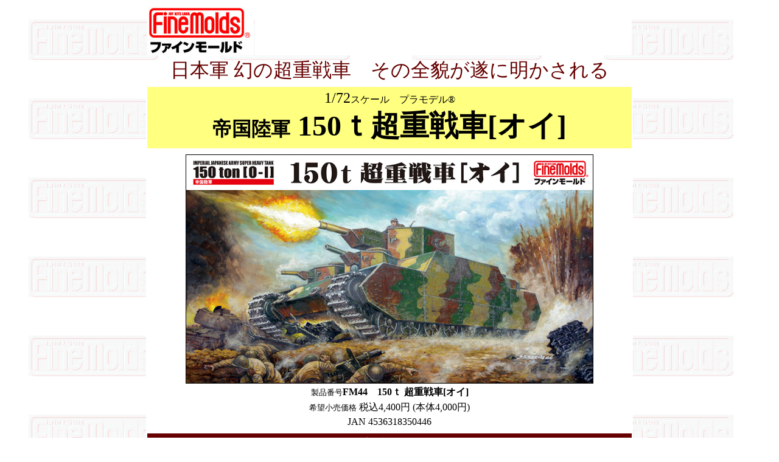

--- FILE ---
content_type: text/html
request_url: https://finemolds.co.jp/FM/FM44.html
body_size: 2819
content:
<!DOCTYPE HTML PUBLIC "-//W3C//DTD HTML 4.01 Transitional//EN">
<HTML>
<HEAD>
<META name="GENERATOR" content="IBM WebSphere Studio Homepage Builder Version 10.0.0.0 for Windows">
<META http-equiv="Content-Type" content="text/html; charset=UTF-8">
<META http-equiv="Content-Style-Type" content="text/css">
<TITLE>1/72　陸軍150ｔ超重戦車[オイ]</TITLE>
</HEAD>
<BODY background="../part/fm-kabe.gif">
<CENTER>
<TABLE width="800">
  <TBODY>
    <TR>
      <TD width="174" bgcolor="#ffffff"><IMG src="../part/LOGO-R.jpg" width="170" height="79" border="0"></TD>
      <TD align="center" width="683" bgcolor="#ffffff"></TD>
    </TR>
    <TR>
      <TD colspan="2" align="center"><FONT size="+3" color="#660000">日本軍 幻の超重戦車　その全貌が遂に明かされる</FONT></TD>
    </TR>
  </TBODY>
</TABLE>
<TABLE width="800" cellpadding="5" bgcolor="#ffffff">
  <TBODY>
    <TR>
      <TD colspan="2" align="center" bgcolor="#ffff80" height="59"><FONT face="HGSｺﾞｼｯｸE" size="+2">1/72</FONT><FONT face="HGSｺﾞｼｯｸE">スケール　プラモデル</FONT>®<BR>
      <B><FONT size="+3" face="HGP明朝E">帝国陸軍</FONT><FONT size="+4" face="HGP明朝E"> 150ｔ超重戦車[オイ]</FONT></B></TD>
    </TR>
    <TR>
      <TD colspan="2" align="center" height="105">
      <TABLE border="0">
        <TBODY>
          <TR>
            <TD><IMG src="FM44.jpg" width="668" height="375" border="1"></TD>
          </TR>
          <TR>
            <TD align="center" bgcolor="#ffffff"><FONT size="-1">製品番号</FONT><B>FM44　150ｔ 超重戦車[オイ]</B></TD>
          </TR>
          <TR>
            <TD align="center" bgcolor="#ffffff"><FONT face="HGPｺﾞｼｯｸE"><FONT size="+1" face="ＭＳ Ｐゴシック"><FONT face="HGPｺﾞｼｯｸE"><FONT face="ＭＳ Ｐゴシック" size="-1">希望小売価格</FONT></FONT></FONT> 税込4,400円 (本体4,000円)</FONT></TD>
          </TR>
          <TR>
            <TD align="center">JAN 4536318350446</TD>
          </TR>
        </TBODY>
      </TABLE>
      </TD>
    </TR>
    <TR>
      <TD colspan="2" bgcolor="#660000" height="22" align="center"><FONT color="#ffffff">150ｔ超重戦車[オイ]について</FONT></TD>
    </TR>
    <TR>
      <TD colspan="2" height="114" align="center">
      <TABLE border="0">
        <TBODY>
          <TR>
            <TD width="649">帝国陸軍が秘密裏に開発した超重戦車は、陸軍側の秘匿名称を[オイ]、製造メーカーでは[ミト]と呼ばれました。徹底した機密管理のもと設計と1両の試作車が製作され、走行試験を行いました。<BR>
            その重量や台数、開発経緯などで諸説が入り交じるまさに「幻」の存在を、当社が独自に入手した実車史料を基にし、形状のみならず開発の経緯まで明らかにします。 </TD>
          </TR>
        </TBODY>
      </TABLE>
      </TD>
    </TR>
    <TR>
      <TD colspan="2" height="22" bgcolor="#660000" align="center"><FONT color="#ffffff">キットの特徴</FONT></TD>
    </TR>
    <TR>
      <TD colspan="2" align="center">
      <TABLE border="0" width="750">
        <TBODY>
          <TR>
            <TD valign="top">★完全新金型<BR>
            ★履帯はプラ製の組み立て式。<BR>
            ★実車図面で判明した砲塔・武装なども再現。</TD>
            <TD align="left">★独自入手した史料の内容を反映した実車解説が付属。<BR>
            ★完成時　全長141mm、全幅68mm高さ56mm(概算)<BR>
            ★パーツ点数204点</TD>
          </TR>
        </TBODY>
      </TABLE>
      </TD>
    </TR>
    <TR>
      <TD colspan="2" align="center" bgcolor="#660000" height="22"><FONT color="#ffffff">キット内容</FONT></TD>
    </TR>
    <TR>
      <TD colspan="2" align="center">
      完成写真<BR>
      <IMG src="4536318350446_01.jpg" width="557" height="305" border="0"><BR>
      <BR>
      ランナー配置図<BR>
      <IMG src="FM44-ran.jpg" width="724" height="575" border="0"></TD>
    </TR>
    <TR>
      <TD colspan="2" height="22" bgcolor="#660000" align="center"><FONT color="#ffffff"><A name="siryou"></A>実車史料写真</FONT></TD>
    </TR>
    <TR>
      <TD colspan="2" align="center">
      <TABLE border="0">
        <TBODY>
          <TR>
            <TD><IMG src="oi-siryou1f.jpg" width="346" height="305" border="0"></TD>
            <TD><IMG src="oi-siryou2f.jpg" width="345" height="305" border="0"></TD>
          </TR>
          <TR>
            <TD><IMG src="oi-siryou3f.jpg" width="346" height="262" border="0"></TD>
            <TD align="center">
            <TABLE border="0">
              <TBODY>
                <TR>
                  <TD>弊社の所持するオイ史料の写真（一部）です。<BR>
            当史料に含まれる図面により、寸法・形状も<BR>
                  明らかとなり、また製造経緯を記したミト車日誌<BR>
                  （ミト車という名称はオイを製造していた会社の<BR>
                  社内呼称）により試作車製造・試運転の過程も<BR>
                  判明いたしました。<BR>
                  当史料によって判明した事実はプラモデル付属の<BR>
                  実車解説書にて詳しく解説いたします。<BR>
                  <BR>
                  <FONT size="-1">※上記史料写真の無断転用（転載・複写）はご遠慮ください。</FONT></TD>
                </TR>
              </TBODY>
            </TABLE>
            </TD>
          </TR>
        </TBODY>
      </TABLE>
      </TD>
    </TR>
    <TR>
      <TD colspan="2" height="22" bgcolor="#660000" align="center"><FONT color="#ffffff">World of Tanksに登場する 日本重戦車オイ車について</FONT></TD>
    </TR>
    <TR>
      <TD colspan="2" align="center">
      <TABLE border="0">
        <TBODY>
          <TR>
            <TD>9月3日（木）に、オンラインタンクバトルゲーム『<A href="http://worldoftanks.asia/" target="_blank">World of Tanks</A>』のアップデート9.10が実施されました。このアップデートで、日本重戦車のオイ車を含む、日本重戦車が実装されています。<BR>
<BR>
            このうち日本重戦車であるオイ車の実車については全ての資料が失われたものと言われていましたが、当社が実車図面とその開発経緯を明らかにする史料を入手。<BR>
            その後、Wargaming様からアプローチがあり、この史料を基に今回、幻の重戦車をゲーム内に再現されることになりました。<BR>
            今回、この日本重戦車であるオイ車をビジュアルとして再現したことは、世界初の試みとなり、もちろん弊社のプラモデルも、実車資料に基づいた立体化は世界初となります。<BR>
<BR>
            なお『<A href="http://worldoftanks.asia/" target="_blank">World of Tanks</A>』日本重戦車ツリーには、さらに土浦駐屯地に今も残る『89式中戦車』や、オイ車の後継車にあたる車輌、また最高ランクであるTier10には、140mm砲を搭載した『5式重戦車』なども実装されているとのこと。詳細は以下の特設ページをご確認ください。<BR>
            <BR>
            コラボレーション第二弾『World of Tanks』アップデート9.10<BR>
            <A href="http://worldoftanks.asia/ja/news/pc-browser/23/update-910/" target="_blank">http://worldoftanks.asia/ja/news/pc-browser/23/update-910/</A><BR>
</TD>
            <TD><IMG src="image.jpg" border="0" width="145" height="91"><BR>
            <BR>
            <IMG src="image1.jpg" border="0" width="145" height="90"><BR>
            <BR>
            <IMG src="image2.jpg" border="0" width="144" height="90"></TD>
          </TR>
          <TR>
            <TD colspan="2">
            <HR>
            </TD>
          </TR>
          <TR>
            <TD colspan="2" align="center" valign="middle" height="25"><B>東京ゲームショウ2015について</B></TD>
          </TR>
          <TR>
            <TD colspan="2" height="55">東京ゲームショウ2015の『WARGAMING JAPAN』ブース内で戦車スペシャルトークステージが開催され、9月18日にウォーゲーミングジャパンミリタリーアドバイザーである宮永忠将様と、弊社代表取締役の鈴木による戦車スペシャルトークステージが開催されました。　　<A href="http://worldoftanks.asia/ja/content/tgs2015-information/" target="_blank">『WARGAMING JAPAN』東京ゲームショウ2015特設ページ</A><BR>
            イベントの模様はニコニコ生放送でも配信されています（現在はプレミアム会員のみ視聴可能）。</TD>
          </TR>
          <TR>
            <TD colspan="2" align="center">さらに、会場には実物大プロップオイ車が展示され来場者を驚かせていました<BR>
            <A href="IMG_0804.jpg" target="_blank"><IMG src="IMG_0804-1.jpg" width="187" height="141" border="1"></A><A href="IMG_0907.jpg" target="_blank"><IMG src="IMG_0907-1.jpg" width="188" height="141" border="1"></A><A href="IMG_0825.jpg" target="_blank"><IMG src="IMG_0825-1.jpg" width="188" height="141" border="1"></A><A href="IMG_2051.JPG" target="_blank"><IMG src="IMG_2051-1.jpg" width="188" height="141" border="1"></A></TD>
          </TR>
        </TBODY>
      </TABLE>
      </TD>
    </TR>
    <TR>
      <TD colspan="2"></TD>
    </TR>
  </TBODY>
</TABLE>
</CENTER>
<P align="center"><BR>
<A href="../www/newFM.html" target="_self"><IMG src="FMbutton.jpg" width="226" height="110" border="0"></A><BR>
<A href="../index.html" target="_self"><BR>
●トップページにもどる●</A></P>
</BODY>
</HTML>